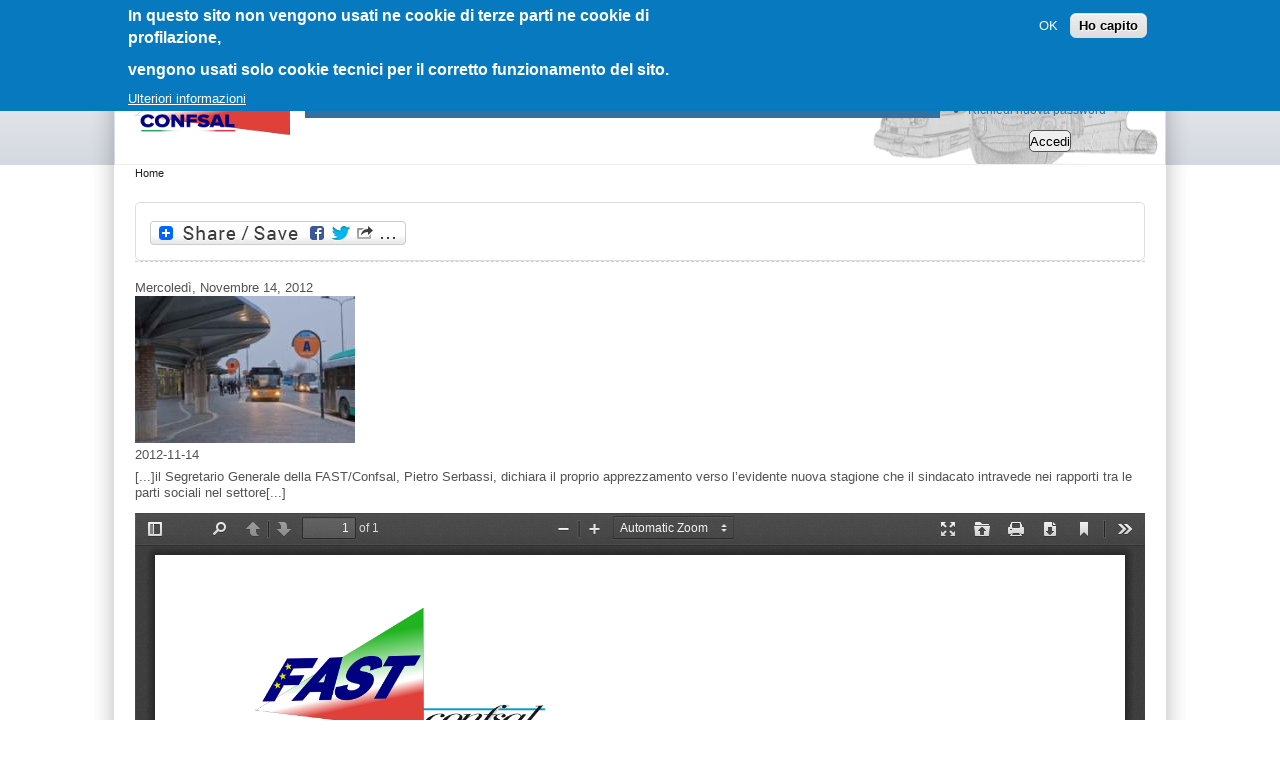

--- FILE ---
content_type: text/html; charset=utf-8
request_url: https://www.sindacatofast.it/?q=node/245
body_size: 9016
content:
<!DOCTYPE html PUBLIC "-//W3C//DTD XHTML+RDFa 1.0//EN" "http://www.w3.org/MarkUp/DTD/xhtml-rdfa-1.dtd">
<html xmlns="http://www.w3.org/1999/xhtml" xml:lang="it" version="XHTML+RDFa 1.0" dir="ltr" 
  xmlns:og="http://ogp.me/ns#"
  xmlns:content="http://purl.org/rss/1.0/modules/content/"
  xmlns:dc="http://purl.org/dc/terms/"
  xmlns:foaf="http://xmlns.com/foaf/0.1/"
  xmlns:rdfs="http://www.w3.org/2000/01/rdf-schema#"
  xmlns:sioc="http://rdfs.org/sioc/ns#"
  xmlns:sioct="http://rdfs.org/sioc/types#"
  xmlns:skos="http://www.w3.org/2004/02/skos/core#"
  xmlns:xsd="http://www.w3.org/2001/XMLSchema#">
<head profile="http://www.w3.org/1999/xhtml/vocab">
    <meta http-equiv="Content-Type" content="text/html; charset=utf-8" />
<meta name="generator" content="Drupal 7 (https://www.drupal.org)" />
<link rel="canonical" href="https://www.sindacatofast.it/?q=node/245" />
<link rel="shortlink" href="https://www.sindacatofast.it/?q=node/245" />
<meta property="fb:app_id" content="519801545749904" />
<meta property="og:site_name" content="FAST" />
<meta property="og:type" content="article" />
<meta property="og:url" content="https://www.sindacatofast.it/?q=node/245" />
<meta property="og:title" content="Comunicato Stampa: Incontro con ASSTRA – ANAV del 14 novembre 2012" />
<meta property="og:description" content="[...]il Segretario Generale della FAST/Confsal, Pietro Serbassi, dichiara il proprio apprezzamento verso l’evidente nuova stagione che il sindacato intravede nei rapporti tra le parti sociali nel settore[...]" />
<meta property="og:updated_time" content="2012-11-15T13:34:16+01:00" />
<meta property="og:image" content="https://www.sindacatofast.it/sites/default/files/field/image/l43-trasporti-spending-120719154655_medium.jpg" />
<meta property="og:image:url" content="https://sindacatofast.it/sites/default/files/logofast.png" />
<meta property="og:image:secure_url" content="https://sindacatofast.it/sites/default/files/logofast.png" />
<meta property="og:image:width" content="1200" />
<meta property="og:image:height" content="630" />
<meta name="twitter:card" content="summary" />
<meta name="twitter:title" content="Comunicato Stampa: Incontro con ASSTRA – ANAV del 14 novembre 2012" />
<meta name="twitter:url" content="https://www.sindacatofast.it/?q=node/245" />
<meta property="article:published_time" content="2012-11-15T13:34:16+01:00" />
<meta property="article:modified_time" content="2012-11-15T13:34:16+01:00" />
  <title>Comunicato Stampa: Incontro con ASSTRA – ANAV del 14 novembre 2012 | FAST</title>
  <style type="text/css" media="all">
@import url("https://www.sindacatofast.it/modules/system/system.base.css?t8jvg4");
@import url("https://www.sindacatofast.it/modules/system/system.menus.css?t8jvg4");
@import url("https://www.sindacatofast.it/modules/system/system.messages.css?t8jvg4");
@import url("https://www.sindacatofast.it/modules/system/system.theme.css?t8jvg4");
</style>
<style type="text/css" media="all">
@import url("https://www.sindacatofast.it/modules/aggregator/aggregator.css?t8jvg4");
@import url("https://www.sindacatofast.it/sites/all/modules/calendar/css/calendar_multiday.css?t8jvg4");
@import url("https://www.sindacatofast.it/modules/comment/comment.css?t8jvg4");
@import url("https://www.sindacatofast.it/sites/all/modules/date/date_api/date.css?t8jvg4");
@import url("https://www.sindacatofast.it/sites/all/modules/date/date_popup/themes/datepicker.1.7.css?t8jvg4");
@import url("https://www.sindacatofast.it/sites/all/modules/date/date_repeat_field/date_repeat_field.css?t8jvg4");
@import url("https://www.sindacatofast.it/modules/field/theme/field.css?t8jvg4");
@import url("https://www.sindacatofast.it/sites/all/modules/import_csv_data/css/import_csv_data.css?t8jvg4");
@import url("https://www.sindacatofast.it/sites/all/modules/logintoboggan/logintoboggan.css?t8jvg4");
@import url("https://www.sindacatofast.it/modules/node/node.css?t8jvg4");
@import url("https://www.sindacatofast.it/modules/poll/poll.css?t8jvg4");
@import url("https://www.sindacatofast.it/modules/search/search.css?t8jvg4");
@import url("https://www.sindacatofast.it/modules/user/user.css?t8jvg4");
@import url("https://www.sindacatofast.it/sites/all/modules/extlink/extlink.css?t8jvg4");
@import url("https://www.sindacatofast.it/modules/forum/forum.css?t8jvg4");
@import url("https://www.sindacatofast.it/sites/all/modules/views/css/views.css?t8jvg4");
</style>
<style type="text/css" media="all">
@import url("https://www.sindacatofast.it/sites/all/modules/ctools/css/ctools.css?t8jvg4");
@import url("https://www.sindacatofast.it/sites/all/modules/megamenu/megamenu.css?t8jvg4");
@import url("https://www.sindacatofast.it/sites/all/modules/megamenu/megamenu-skins.css?t8jvg4");
@import url("https://www.sindacatofast.it/sites/all/modules/panels/css/panels.css?t8jvg4");
@import url("https://www.sindacatofast.it/sites/all/modules/quote/quote.css?t8jvg4");
@import url("https://www.sindacatofast.it/sites/all/modules/slideshow_creator/slideshow_creator.css?t8jvg4");
@import url("https://www.sindacatofast.it/sites/all/modules/video/css/video.css?t8jvg4");
@import url("https://www.sindacatofast.it/sites/all/modules/taxonomy_access/taxonomy_access.css?t8jvg4");
@import url("https://www.sindacatofast.it/sites/all/modules/eu_cookie_compliance/css/eu_cookie_compliance.css?t8jvg4");
@import url("https://www.sindacatofast.it/sites/all/modules/panels/plugins/layouts/twocol/twocol.css?t8jvg4");
@import url("https://www.sindacatofast.it/sites/all/modules/menu_minipanels/css/menu_minipanels.css?t8jvg4");
@import url("https://www.sindacatofast.it/sites/all/modules/addtoany/addtoany.css?t8jvg4");
</style>
<style type="text/css" media="all">
<!--/*--><![CDATA[/*><!--*/
#sliding-popup.sliding-popup-top,#sliding-popup.sliding-popup-top .eu-cookie-withdraw-banner,.eu-cookie-withdraw-tab{background:#0779bf;}#sliding-popup.sliding-popup-top.eu-cookie-withdraw-wrapper{background:transparent}#sliding-popup .popup-content #popup-text h1,#sliding-popup .popup-content #popup-text h2,#sliding-popup .popup-content #popup-text h3,#sliding-popup .popup-content #popup-text p,.eu-cookie-compliance-more-button,.eu-cookie-compliance-secondary-button,.eu-cookie-withdraw-tab{color:#fff !important;}.eu-cookie-withdraw-tab{border-color:#fff;}#sliding-popup.sliding-popup-top{position:fixed;}

/*]]>*/-->
</style>
<style type="text/css" media="all">
@import url("https://www.sindacatofast.it/sites/all/themes/zeropoint/css/style-zero.css?t8jvg4");
@import url("https://www.sindacatofast.it/sites/all/themes/zeropoint/css/sky.css?t8jvg4");
@import url("https://www.sindacatofast.it/sites/all/themes/zeropoint/_custom/custom-style.css?t8jvg4");
@import url("https://www.sindacatofast.it/sites/all/themes/zeropoint/css/round.css?t8jvg4");
</style>
<style type="text/css" media="print">
@import url("https://www.sindacatofast.it/sites/all/themes/zeropoint/css/print.css?t8jvg4");
</style>

<!--[if lte IE 6]>
<link type="text/css" rel="stylesheet" href="https://www.sindacatofast.it/sites/all/themes/zeropoint/css/ie6.css?t8jvg4" media="all" />
<![endif]-->

<!--[if IE 7]>
<link type="text/css" rel="stylesheet" href="https://www.sindacatofast.it/sites/all/themes/zeropoint/css/ie7.css?t8jvg4" media="all" />
<![endif]-->
  <script type="text/javascript" src="https://www.sindacatofast.it/misc/jquery.js?v=1.4.4"></script>
<script type="text/javascript" src="https://www.sindacatofast.it/misc/jquery-extend-3.4.0.js?v=1.4.4"></script>
<script type="text/javascript" src="https://www.sindacatofast.it/misc/jquery-html-prefilter-3.5.0-backport.js?v=1.4.4"></script>
<script type="text/javascript" src="https://www.sindacatofast.it/misc/jquery.once.js?v=1.2"></script>
<script type="text/javascript" src="https://www.sindacatofast.it/misc/drupal.js?t8jvg4"></script>
<script type="text/javascript" src="https://www.sindacatofast.it/sites/all/modules/jquery_plugin/jquery.cycle.all.min.js?v=2.88"></script>
<script type="text/javascript" src="https://www.sindacatofast.it/sites/all/modules/eu_cookie_compliance/js/jquery.cookie-1.4.1.min.js?v=1.4.1"></script>
<script type="text/javascript" src="https://www.sindacatofast.it/sites/all/modules/import_csv_data/js/import_csv_data.js?t8jvg4"></script>
<script type="text/javascript" src="https://www.sindacatofast.it/sites/all/modules/extlink/extlink.js?t8jvg4"></script>
<script type="text/javascript" src="https://www.sindacatofast.it/sites/default/files/languages/it_VvaxTJef5aE9RCQXisslGx3-1Wjsr8-Hbyoe6FHxx3k.js?t8jvg4"></script>
<script type="text/javascript" src="https://www.sindacatofast.it/sites/all/themes/zeropoint/js/preloadCssImages.jQuery_v5.js?t8jvg4"></script>
<script type="text/javascript">
<!--//--><![CDATA[//><!--
jQuery(document).ready(function(){
    jQuery.preloadCssImages();
  });
  
//--><!]]>
</script>
<script type="text/javascript" src="https://www.sindacatofast.it/sites/all/modules/iframe/iframe.js?t8jvg4"></script>
<script type="text/javascript" src="https://www.sindacatofast.it/sites/all/modules/insertFrame/insertFrame.js?t8jvg4"></script>
<script type="text/javascript" src="https://www.sindacatofast.it/sites/all/modules/megamenu/megamenu.js?t8jvg4"></script>
<script type="text/javascript" src="https://www.sindacatofast.it/sites/all/modules/quote/quote.js?t8jvg4"></script>
<script type="text/javascript" src="https://www.sindacatofast.it/sites/all/modules/slideshow_creator/slideshow_creator.js?t8jvg4"></script>
<script type="text/javascript" src="https://www.sindacatofast.it/sites/all/modules/video/js/video.js?t8jvg4"></script>
<script type="text/javascript" src="https://www.sindacatofast.it/sites/all/modules/menu_minipanels/js/menu_minipanels.callbacks.js?t8jvg4"></script>
<script type="text/javascript" src="https://www.sindacatofast.it/sites/all/libraries/pdf.js/build/pdf.js?t8jvg4"></script>
<script type="text/javascript">
<!--//--><![CDATA[//><!--
window.a2a_config=window.a2a_config||{};window.da2a={done:false,html_done:false,script_ready:false,script_load:function(){var a=document.createElement('script'),s=document.getElementsByTagName('script')[0];a.type='text/javascript';a.async=true;a.src='https://static.addtoany.com/menu/page.js';s.parentNode.insertBefore(a,s);da2a.script_load=function(){};},script_onready:function(){da2a.script_ready=true;if(da2a.html_done)da2a.init();},init:function(){for(var i=0,el,target,targets=da2a.targets,length=targets.length;i<length;i++){el=document.getElementById('da2a_'+(i+1));target=targets[i];a2a_config.linkname=target.title;a2a_config.linkurl=target.url;if(el){a2a.init('page',{target:el});el.id='';}da2a.done=true;}da2a.targets=[];}};(function ($){Drupal.behaviors.addToAny = {attach: function (context, settings) {if (context !== document && window.da2a) {if(da2a.script_ready)a2a.init_all();da2a.script_load();}}}})(jQuery);a2a_config.callbacks=a2a_config.callbacks||[];a2a_config.callbacks.push({ready:da2a.script_onready});a2a_config.overlays=a2a_config.overlays||[];a2a_config.templates=a2a_config.templates||{};
//--><!]]>
</script>
<script type="text/javascript" src="https://www.sindacatofast.it/sites/all/themes/zeropoint//js/jquery.hoverIntent.minified.js?t8jvg4"></script>
<script type="text/javascript" src="https://www.sindacatofast.it/sites/all/themes/zeropoint//js/dropdown.js?t8jvg4"></script>
<script type="text/javascript">
<!--//--><![CDATA[//><!--
jQuery.extend(Drupal.settings, {"basePath":"\/","pathPrefix":"","ajaxPageState":{"theme":"zeropoint","theme_token":"QOpJgFTHs65NYGil2fEaALeEC-QKLWIMTyb53kKej0s","js":{"sites\/all\/modules\/menu_minipanels\/js\/menu_minipanels.js":1,"sites\/all\/libraries\/qtip\/jquery.qtip-1.0.0-rc3.min.js":1,"0":1,"1":1,"2":1,"sites\/all\/modules\/eu_cookie_compliance\/js\/eu_cookie_compliance.js":1,"misc\/jquery.js":1,"misc\/jquery-extend-3.4.0.js":1,"misc\/jquery-html-prefilter-3.5.0-backport.js":1,"misc\/jquery.once.js":1,"misc\/drupal.js":1,"sites\/all\/modules\/jquery_plugin\/jquery.cycle.all.min.js":1,"sites\/all\/modules\/eu_cookie_compliance\/js\/jquery.cookie-1.4.1.min.js":1,"sites\/all\/modules\/import_csv_data\/js\/import_csv_data.js":1,"sites\/all\/modules\/extlink\/extlink.js":1,"public:\/\/languages\/it_VvaxTJef5aE9RCQXisslGx3-1Wjsr8-Hbyoe6FHxx3k.js":1,"sites\/all\/themes\/zeropoint\/js\/preloadCssImages.jQuery_v5.js":1,"3":1,"sites\/all\/modules\/iframe\/iframe.js":1,"sites\/all\/modules\/insertFrame\/insertFrame.js":1,"sites\/all\/modules\/megamenu\/megamenu.js":1,"sites\/all\/modules\/quote\/quote.js":1,"sites\/all\/modules\/slideshow_creator\/slideshow_creator.js":1,"sites\/all\/modules\/video\/js\/video.js":1,"sites\/all\/modules\/menu_minipanels\/js\/menu_minipanels.callbacks.js":1,"sites\/all\/libraries\/pdf.js\/build\/pdf.js":1,"4":1,"sites\/all\/themes\/zeropoint\/\/js\/jquery.hoverIntent.minified.js":1,"sites\/all\/themes\/zeropoint\/\/js\/dropdown.js":1},"css":{"modules\/system\/system.base.css":1,"modules\/system\/system.menus.css":1,"modules\/system\/system.messages.css":1,"modules\/system\/system.theme.css":1,"modules\/aggregator\/aggregator.css":1,"sites\/all\/modules\/calendar\/css\/calendar_multiday.css":1,"modules\/comment\/comment.css":1,"sites\/all\/modules\/date\/date_api\/date.css":1,"sites\/all\/modules\/date\/date_popup\/themes\/datepicker.1.7.css":1,"sites\/all\/modules\/date\/date_repeat_field\/date_repeat_field.css":1,"modules\/field\/theme\/field.css":1,"sites\/all\/modules\/import_csv_data\/css\/import_csv_data.css":1,"sites\/all\/modules\/logintoboggan\/logintoboggan.css":1,"modules\/node\/node.css":1,"modules\/poll\/poll.css":1,"modules\/search\/search.css":1,"modules\/user\/user.css":1,"sites\/all\/modules\/extlink\/extlink.css":1,"modules\/forum\/forum.css":1,"sites\/all\/modules\/views\/css\/views.css":1,"sites\/all\/modules\/ctools\/css\/ctools.css":1,"sites\/all\/modules\/megamenu\/megamenu.css":1,"sites\/all\/modules\/megamenu\/megamenu-skins.css":1,"sites\/all\/modules\/panels\/css\/panels.css":1,"sites\/all\/modules\/quote\/quote.css":1,"sites\/all\/modules\/slideshow_creator\/slideshow_creator.css":1,"sites\/all\/modules\/video\/css\/video.css":1,"sites\/all\/modules\/taxonomy_access\/taxonomy_access.css":1,"sites\/all\/modules\/eu_cookie_compliance\/css\/eu_cookie_compliance.css":1,"sites\/all\/modules\/panels\/plugins\/layouts\/twocol\/twocol.css":1,"sites\/all\/modules\/menu_minipanels\/css\/menu_minipanels.css":1,"sites\/all\/modules\/addtoany\/addtoany.css":1,"0":1,"sites\/all\/themes\/zeropoint\/css\/style-zero.css":1,"sites\/all\/themes\/zeropoint\/css\/sky.css":1,"sites\/all\/themes\/zeropoint\/_custom\/custom-style.css":1,"sites\/all\/themes\/zeropoint\/css\/round.css":1,"sites\/all\/themes\/zeropoint\/css\/print.css":1,"sites\/all\/themes\/zeropoint\/css\/ie6.css":1,"sites\/all\/themes\/zeropoint\/css\/ie7.css":1}},"megamenu":{"timeout":"500","sizewait":"650","hoverwait":"600"},"quote_nest":"2","eu_cookie_compliance":{"popup_enabled":1,"popup_agreed_enabled":0,"popup_hide_agreed":0,"popup_clicking_confirmation":false,"popup_scrolling_confirmation":false,"popup_html_info":"\u003Cdiv\u003E\n  \u003Cdiv class =\u0022popup-content info\u0022\u003E\n    \u003Cdiv id=\u0022popup-text\u0022\u003E\n      \u003Ch2\u003EIn questo sito non vengono usati ne cookie di terze parti ne cookie di profilazione,\u003C\/h2\u003E\n\u003Ch2\u003Evengono usati solo cookie tecnici per il corretto funzionamento del sito.\u003C\/h2\u003E\n              \u003Cbutton type=\u0022button\u0022 class=\u0022find-more-button eu-cookie-compliance-more-button\u0022\u003EUlteriori informazioni\u003C\/button\u003E\n          \u003C\/div\u003E\n    \u003Cdiv id=\u0022popup-buttons\u0022\u003E\n      \u003Cbutton type=\u0022button\u0022 class=\u0022agree-button eu-cookie-compliance-secondary-button\u0022\u003EOK\u003C\/button\u003E\n              \u003Cbutton type=\u0022button\u0022 class=\u0022decline-button eu-cookie-compliance-default-button\u0022 \u003EHo capito\u003C\/button\u003E\n          \u003C\/div\u003E\n  \u003C\/div\u003E\n\u003C\/div\u003E","use_mobile_message":false,"mobile_popup_html_info":"\u003Cdiv\u003E\n  \u003Cdiv class =\u0022popup-content info\u0022\u003E\n    \u003Cdiv id=\u0022popup-text\u0022\u003E\n                    \u003Cbutton type=\u0022button\u0022 class=\u0022find-more-button eu-cookie-compliance-more-button\u0022\u003EUlteriori informazioni\u003C\/button\u003E\n          \u003C\/div\u003E\n    \u003Cdiv id=\u0022popup-buttons\u0022\u003E\n      \u003Cbutton type=\u0022button\u0022 class=\u0022agree-button eu-cookie-compliance-secondary-button\u0022\u003EOK\u003C\/button\u003E\n              \u003Cbutton type=\u0022button\u0022 class=\u0022decline-button eu-cookie-compliance-default-button\u0022 \u003EHo capito\u003C\/button\u003E\n          \u003C\/div\u003E\n  \u003C\/div\u003E\n\u003C\/div\u003E\n","mobile_breakpoint":"768","popup_html_agreed":"\u003Cdiv\u003E\n  \u003Cdiv class =\u0022popup-content agreed\u0022\u003E\n    \u003Cdiv id=\u0022popup-text\u0022\u003E\n      \u003Ch2\u003EGrazie per aver accettato i cookies e Policy Privacy\u003C\/h2\u003E\u003Cp\u003EAdesso puoi nascondere questo messaggio o trovare maggiori informazioni sui cookies.\u003C\/p\u003E    \u003C\/div\u003E\n    \u003Cdiv id=\u0022popup-buttons\u0022\u003E\n      \u003Cbutton type=\u0022button\u0022 class=\u0022hide-popup-button eu-cookie-compliance-hide-button\u0022\u003ENascondi\u003C\/button\u003E\n              \u003Cbutton type=\u0022button\u0022 class=\u0022find-more-button eu-cookie-compliance-more-button-thank-you\u0022 \u003EUlteriori informazioni\u003C\/button\u003E\n          \u003C\/div\u003E\n  \u003C\/div\u003E\n\u003C\/div\u003E","popup_use_bare_css":false,"popup_height":"auto","popup_width":"100%","popup_delay":1000,"popup_link":"\/?q=node\/32396","popup_link_new_window":1,"popup_position":true,"popup_language":"it","store_consent":false,"better_support_for_screen_readers":0,"reload_page":0,"domain":"","popup_eu_only_js":0,"cookie_lifetime":"100","cookie_session":false,"disagree_do_not_show_popup":0,"method":"opt_in","whitelisted_cookies":"","withdraw_markup":"\u003Cbutton type=\u0022button\u0022 class=\u0022eu-cookie-withdraw-tab\u0022\u003EImpostazioni della privacy\u003C\/button\u003E\n\u003Cdiv class=\u0022eu-cookie-withdraw-banner\u0022\u003E\n  \u003Cdiv class=\u0022popup-content info\u0022\u003E\n    \u003Cdiv id=\u0022popup-text\u0022\u003E\n      \u003Ch2\u003EIn questo sito non vengono usati ne cookie di terze parti ne cookie di profilazione,\u003C\/h2\u003E\u003Ch2\u003Evengono usati solo cookie tecnici per il corretto funzionamento del sito.\u003C\/h2\u003E    \u003C\/div\u003E\n    \u003Cdiv id=\u0022popup-buttons\u0022\u003E\n      \u003Cbutton type=\u0022button\u0022 class=\u0022eu-cookie-withdraw-button\u0022\u003ETogliere il consenso\u003C\/button\u003E\n    \u003C\/div\u003E\n  \u003C\/div\u003E\n\u003C\/div\u003E\n","withdraw_enabled":false},"extlink":{"extTarget":0,"extClass":0,"extSubdomains":0,"extExclude":"","extInclude":"","extCssExclude":"","extCssExplicit":"","extAlert":0,"extAlertText":"This link will take you to an external web site. We are not responsible for their content.","mailtoClass":"mailto"},"menuMinipanels":{"panels":{"panel_1099":{"position":{"target":"false","target_custom":"","type":"absolute","corner":{"target":"bottomLeft","tooltip":"topLeft"}},"show":{"delay":"0","when":{"event":"mouseover"},"effect":{"type":"slide","length":"0"}},"hide":{"delay":"200","effect":{"type":"slide","length":"1200"}},"style":{"name":"light","width":{"min":"500","max":"1000"},"border":{"width":"0","color":"#d3d3d3","radius":"6"}},"mlid":"1099"},"panel_1100":{"position":{"target":"false","target_custom":"","type":"absolute","corner":{"target":"bottomLeft","tooltip":"topLeft"}},"show":{"delay":"0","when":{"event":"mouseover"},"effect":{"type":"slide","length":"0"}},"hide":{"delay":"200","effect":{"type":"slide","length":"1200"}},"style":{"name":"light","width":{"min":"500","max":"1000"},"border":{"width":"0","color":"#d3d3d3","radius":"6"}},"mlid":"1100"},"panel_1101":{"position":{"target":"false","target_custom":"","type":"absolute","corner":{"target":"bottomLeft","tooltip":"topLeft"}},"show":{"delay":"0","when":{"event":"mouseover"},"effect":{"type":"slide","length":"0"}},"hide":{"delay":"200","effect":{"type":"slide","length":"1200"}},"style":{"name":"light","width":{"min":"500","max":"1000"},"border":{"width":"0","color":"#d3d3d3","radius":"6"}},"mlid":"1101"},"panel_1102":{"position":{"target":"false","target_custom":"","type":"absolute","corner":{"target":"bottomLeft","tooltip":"topLeft"}},"show":{"delay":"0","when":{"event":"mouseover"},"effect":{"type":"slide","length":"0"}},"hide":{"delay":"200","effect":{"type":"slide","length":"1200"}},"style":{"name":"light","width":{"min":"500","max":"1000"},"border":{"width":"0","color":"#d3d3d3","radius":"6"}},"mlid":"1102"},"panel_1103":{"position":{"target":"false","target_custom":"","type":"absolute","corner":{"target":"bottomLeft","tooltip":"topLeft"}},"show":{"delay":"0","when":{"event":"mouseover"},"effect":{"type":"slide","length":"0"}},"hide":{"delay":"200","effect":{"type":"slide","length":"1200"}},"style":{"name":"light","width":{"min":"500","max":"1000"},"border":{"width":"0","color":"#d3d3d3","radius":"6"}},"mlid":"1103"},"panel_4204":{"position":{"target":"false","target_custom":"","type":"absolute","corner":{"target":"bottomLeft","tooltip":"topLeft"}},"show":{"delay":"0","when":{"event":"mouseover"},"effect":{"type":"slide","length":"0"}},"hide":{"delay":"0","effect":{"type":"slide","length":"200"}},"style":{"name":"light","width":{"min":"500","max":"1000"},"border":{"width":"0","color":"#d3d3d3","radius":"6"}},"mlid":"4204"}}},"urlIsAjaxTrusted":{"\/?q=node\/245\u0026destination=node\/245":true}});
//--><!]]>
</script>
</head>
<body id="pid-node-245" class="html not-front not-logged-in no-sidebars page-node page-node- page-node-245 node-type-doc-struttura i18n-it not-admin section-node page-node/245 layout-fixed fix1 himg lg-it " >
<div id="fb-root"></div>
<script>(function(d, s, id) {
var js, fjs = d.getElementsByTagName(s)[0];
if (d.getElementById(id)) return;
js = d.createElement(s); js.id = id;
js.src = "https://connect.facebook.net/en_US/sdk.js#xfbml=1&version=v3.0";
fjs.parentNode.insertBefore(js, fjs);
}(document, 'script', 'facebook-jssdk'));</script>
<div id="skip-nav"><a href="#main">Jump to Navigation</a></div>
    

<div id="bg1"><div id="bg2">

<div id="top_bg" class="page0">
<div class="sizer0">
<div id="topex" class="expander0">
<div id="top_left">
<div id="top_right">
<div id="headimg">

<div id="above" class="clearfix">
  </div>

    
<div id="header" class="clearfix">
  <div id="top-elements">
  	  		<div id="search">  <div class="region region-search">
    <!-- block --> 
<div class="block-wrapper odd block_1">
  <div id="block-user-login" class="block block-user ">
                <div class="content">
      <form action="/?q=node/245&amp;destination=node/245" method="post" id="user-login-form" accept-charset="UTF-8"><div><div class="form-item form-type-textfield form-item-name">
  <label for="edit-name">Nome utente <span class="form-required" title="Questo campo è obbligatorio.">*</span></label>
 <input type="text" id="edit-name" name="name" value="" size="15" maxlength="60" class="form-text required" />
</div>
<div class="form-item form-type-password form-item-pass">
  <label for="edit-pass">Password <span class="form-required" title="Questo campo è obbligatorio.">*</span></label>
 <input type="password" id="edit-pass" name="pass" size="15" maxlength="128" class="form-text required" />
</div>
<div class="item-list"><ul><li class="first last"><a href="/?q=user/password" title="Richiedi una nuova password tramite e-mail.">Richiedi nuova password</a></li>
</ul></div><input type="hidden" name="form_build_id" value="form-yx5OBG_2xyvrcLarmYzDIWke2mEca9_ut9uNpZI865k" />
<input type="hidden" name="form_id" value="user_login_block" />
<div class="form-actions form-wrapper" id="edit-actions"><input type="submit" id="edit-submit" name="op" value="Accedi" class="form-submit" /></div></div></form>    </div>
  </div>
</div>
<!-- /block --> 
  </div>
</div>
  	          <div id="user_links"></div>
  	  </div><!-- /top-elements -->
  <div id="logo">
      <a href="/" title="Home">
      <img src="https://www.sindacatofast.it/sites/default/files/logof1_2.png" alt="Home" />
    </a>
    </div> <!-- /logo -->
  <div id="name-and-slogan">
    </div> <!-- /name-and-slogan -->

<div class="brclear"></div>


  <div id="navlinks" class="navright">
      <h2 class="element-invisible">Menu principale</h2><ul id="navlist" class="links clearfix"><li class="menu-217 first"><a href="/">Home</a></li>
<li class="menu-1097"><a href="https://mobilita.sindacatofast.it">Mobilità</a></li>
<li class="menu-1098"><a href="https://sindacatofast.it/areacon/compartoaereo/">Trasporto Aereo</a></li>
<li class="menu-1099"><a href="https://www.sindacatofast.it/?q=taxonomy/term/26" class="menu-minipanel menu-minipanel-1099">Trasporto Marittimo</a></li>
<li class="menu-1100"><a href="https://www.sindacatofast.it/?q=taxonomy/term/24" class="menu-minipanel menu-minipanel-1100">Viabilità</a></li>
<li class="menu-1101"><a href="https://www.sindacatofast.it/?q=taxonomy/term/29" class="menu-minipanel menu-minipanel-1101">Autotrasporto Logistica e Spedizioni Merci</a></li>
<li class="menu-1102"><a href="https://www.sindacatofast.it/?q=taxonomy/term/27" class="menu-minipanel menu-minipanel-1102">Territorio Appalti e Servizi</a></li>
<li class="menu-1103"><a href="https://www.sindacatofast.it/?q=taxonomy/term/28" class="menu-minipanel menu-minipanel-1103">Trasporto non di linea</a></li>
<li class="menu-4210"><a href="https://unilavoratori.sindacatofast.it/?q=taxonomy/term/631" target="_blank">Previdenza</a></li>
<li class="menu-4200"><a href="https://unilavoratori.sindacatofast.it" target="_blank">UNILAVORATORI</a></li>
<li class="menu-4204"><a href="https://sindacatofast.it" class="menu-minipanel menu-minipanel-4204">Internazionale</a></li>
<li class="menu-4201"><a href="http://lavocetrasportiediritti.it" target="_blank">LA VOCE TRASPORTI &amp; DIRITTI</a></li>
<li class="menu-3561"><a href="https://www.sindacatofast.it/?q=mappa_documentale">Mappa Documentale</a></li>
<li class="menu-1737"><a href="/?q=taxonomy/term/111" title="Previdenza">Previdenza</a></li>
<li class="menu-1738 last"><a href="/?q=taxonomy/term/30" title="Pensionati">Pensionati</a></li>
</ul>  </div>

</div> <!-- /header -->

</div>
</div><!-- /top_right -->
</div><!-- /top_left -->
</div><!-- /expander0 -->
</div><!-- /sizer0 -->
</div><!-- /page0 -->

<div id="body_bg" class="page0">
<div class="sizer0">
<div class="expander0">
<div id="body_left">
<div id="body_right">


<div id="breadcrumb">
  <h2 class="element-invisible">Tu sei qui</h2><div class="breadcrumb"><a href="/">Home</a></div></div>


<div id="middlecontainer">
  <div id="wrapper">
    <div class="outer">
      <div class="float-wrap">
        <div class="colmain">
          <div id="main">
            <div id="mission">  <div class="region region-highlighted">
    <!-- block --> 
<div class="block-wrapper odd block_1">
  <div id="block-addtoany-addtoany_button" class="block block-addtoany ">
                <div class="content">
      <span class="a2a_kit a2a_kit_size_32 a2a_target addtoany_list" id="da2a_1">
      
      <a class="a2a_dd addtoany_share_save" href="https://www.addtoany.com/share#url=https%3A%2F%2Fwww.sindacatofast.it%2F%3Fq%3Dnode%2F245&amp;title=Comunicato%20Stampa%3A%20Incontro%20con%20ASSTRA%20%E2%80%93%20ANAV%20del%2014%20novembre%202012"><img src="/sites/all/modules/addtoany/images/share_save_256_24.png" width="256" height="24" alt="Share"/></a>
      
    </span>
    <script type="text/javascript">
<!--//--><![CDATA[//><!--
if(window.da2a)da2a.script_load();
//--><!]]>
</script>    </div>
  </div>
</div>
<!-- /block --> 
  </div>
</div>                      <!-- taglio titolo -->
                        <div class="tabs"></div>
                                                           <div style="height:1px; border-top: dashed; border-top-width:1px; border-top-color:#CCC"></div>
			 <!-- elimina i contenuti dalla prima pagina -->
             <div class="region region-content">
    <!-- block --> 
<div class="block-wrapper odd block_1">
  <div id="block-system-main" class="block block-system ">
                <div class="content">
      <!-- node --> 
<div id="node-245" class="node node node-doc-struttura even   full-node node-type-doc_struttura" about="/?q=node/245" typeof="sioc:Item foaf:Document">
  
      <span property="dc:title" content="Comunicato Stampa: Incontro con ASSTRA – ANAV del 14 novembre 2012" class="rdf-meta element-hidden"></span><span property="sioc:num_replies" content="0" datatype="xsd:integer" class="rdf-meta element-hidden"></span>
  
  <div class="meta">
      </div>
  
    
  <div class="content">
    <div class="field field-name-field-data-fdata field-type-date field-label-hidden"><div class="field-items"><div class="field-item even"><span class="date-display-single" property="dc:date" datatype="xsd:dateTime" content="2012-11-14T00:00:00+01:00">Mercoledì, Novembre 14, 2012</span></div></div></div><div class="field field-name-field-image field-type-image field-label-hidden"><div class="field-items"><div class="field-item even"><a href="/?q=node/245" class="active"><img typeof="foaf:Image" src="https://www.sindacatofast.it/sites/default/files/styles/medium/public/field/image/l43-trasporti-spending-120719154655_medium.jpg?itok=Op0UqEHB" width="220" height="147" alt="Comunicato Stampa: Incontro con ASSTRA – ANAV del 14 novembre 2012" /></a></div></div></div><div class="field field-name-field-data field-type-text field-label-hidden"><div class="field-items"><div class="field-item even">2012-11-14</div></div></div><div class="field field-name-field-dscr field-type-text-long field-label-hidden"><div class="field-items"><div class="field-item even"><p>[...]il Segretario Generale della FAST/Confsal, Pietro Serbassi, dichiara il proprio apprezzamento verso l’evidente nuova stagione che il sindacato intravede nei rapporti tra le parti sociali nel settore[...]</p>
</div></div></div><div class="field field-name-field-inf field-type-file field-label-hidden"><div class="field-items"><div class="field-item even"><iframe class="pdf" webkitallowfullscreen="" mozallowfullscreen="" allowfullscreen="" frameborder="no" width="100%" height="1440px" src="/sites/all/libraries/pdf.js/web/viewer.html?file=https%3A%2F%2Fwww.sindacatofast.it%2Fsites%2Fdefault%2Ffiles%2Fdoc_pdf_inf%2Fcomunicato%2520stampa%2520incontro%2520con%2520ASSTRA%2520ANAV%2520del%252014%2520novembre%25202012.pdf" data-src="https://www.sindacatofast.it/sites/default/files/doc_pdf_inf/comunicato%20stampa%20incontro%20con%20ASSTRA%20ANAV%20del%2014%20novembre%202012.pdf">https://www.sindacatofast.it/sites/default/files/doc_pdf_inf/comunicato%20stampa%20incontro%20con%20ASSTRA%20ANAV%20del%2014%20novembre%202012.pdf</iframe>
</div></div></div><div class="field field-name-field-tipo-doc field-type-taxonomy-term-reference field-label-hidden"><div class="field-items"><div class="field-item even"><a href="/?q=taxonomy/term/74" typeof="skos:Concept" property="rdfs:label skos:prefLabel" datatype="">Comunicati</a></div></div></div><div class="field field-name-field-sindacato field-type-taxonomy-term-reference field-label-hidden"><div class="field-items"><div class="field-item even"><a href="/?q=taxonomy/term/77" typeof="skos:Concept" property="rdfs:label skos:prefLabel" datatype="">Fast</a></div></div></div><div class="field field-name-field-str field-type-taxonomy-term-reference field-label-hidden"><div class="field-items"><div class="field-item even"><a href="/?q=taxonomy/term/23" typeof="skos:Concept" property="rdfs:label skos:prefLabel" datatype="">Mobilità</a></div><div class="field-item odd"><a href="/?q=taxonomy/term/32" typeof="skos:Concept" property="rdfs:label skos:prefLabel" datatype="">Trasporto Locale</a></div><div class="field-item even"><a href="/?q=taxonomy/term/99" typeof="skos:Concept" property="rdfs:label skos:prefLabel" datatype="">ATAC</a></div><div class="field-item odd"><a href="/?q=taxonomy/term/114" typeof="skos:Concept" property="rdfs:label skos:prefLabel" datatype="">ARPA S.p.A.</a></div><div class="field-item even"><a href="/?q=taxonomy/term/113" typeof="skos:Concept" property="rdfs:label skos:prefLabel" datatype="">Autoservizi Zani Srl</a></div><div class="field-item odd"><a href="/?q=taxonomy/term/117" typeof="skos:Concept" property="rdfs:label skos:prefLabel" datatype="">Cotral</a></div><div class="field-item even"><a href="/?q=taxonomy/term/116" typeof="skos:Concept" property="rdfs:label skos:prefLabel" datatype="">GTT - Gruppo Torinese Trasporti</a></div><div class="field-item odd"><a href="/?q=taxonomy/term/109" typeof="skos:Concept" property="rdfs:label skos:prefLabel" datatype="">Metrocampania</a></div><div class="field-item even"><a href="/?q=taxonomy/term/110" typeof="skos:Concept" property="rdfs:label skos:prefLabel" datatype="">Start Romagna spa</a></div></div></div><div class="field field-name-field-ter field-type-taxonomy-term-reference field-label-hidden"><div class="field-items"><div class="field-item even"><a href="/?q=taxonomy/term/13" typeof="skos:Concept" property="rdfs:label skos:prefLabel" datatype="">Nazionale</a></div></div></div>  </div>

    <div class="links">
    <ul class="links inline"><li class="comment_forbidden first last"></li>
</ul>  </div>
    
  </div>
<!-- /node-245 -->
    </div>
  </div>
</div>
<!-- /block --> 
  </div>
          
			                      </div>
        </div> <!-- /colmain -->
                <br class="brclear" />
      </div> <!-- /float-wrap -->
            <br class="brclear" />
    </div><!-- /outer -->
  </div><!-- /wrapper -->
</div>

<div id="bar"></div>




</div><!-- /body_right -->
</div><!-- /body_left -->
</div><!-- /expander0 -->
</div><!-- /sizer0 -->
</div><!-- /page0 -->

<div class="eopage">
<div id="bottom_bg" class="page0">
<div class="sizer0">
<div class="expander0">
<div id="bottom_left">
<div id="bottom_right">

<div id="footer"  class="clearfix">
  <div class="legal">
         
    Federazione Autonoma dei Sindacati dei Trasporti </br>
    Tel: 06 89535974 - 06 89535975 FAX:06 89535976 Tel FS: 970 67666 E-MAIL <a href="mailto:sg@sindacatofast.it">sg@sindacatofast.it</a> </br>
    
    &copy; Fast 2011
  </div>
</div>

<div id="belowme">
</div>

</div><!-- /bottom_right -->
</div><!-- /bottom_left -->
</div><!-- /expander0 -->
</div><!-- /sizer0 -->
</div><!-- /page0 -->
</div>

</div></div><!-- /bg# -->    <div class="region region-page-bottom">
    <div class="menu-minipanels menu-minipanel-1099"><div class="panel-display panel-2col clearfix" id="mini-panel-clone_of_clone_of_pane_mobilit_">
  <div class="panel-panel panel-col-first">
    <div class="inside"><div class="panel-pane pane-node"  >
  
      
  
  <div class="pane-content">
    <!-- node --> 
<div id="node-17" class="node node node-immagine odd   full-node node-type-immagine" about="/?q=node/17" typeof="sioc:Item foaf:Document">
  
      <h2 class="title"><a href="/?q=node/17" title=""></a></h2>
    <span property="dc:title" content="" class="rdf-meta element-hidden"></span><span property="sioc:num_replies" content="0" datatype="xsd:integer" class="rdf-meta element-hidden"></span>
  
  <div class="meta">
      </div>
  
    
  <div class="content">
    <div class="field field-name-field-immagine field-type-image field-label-hidden"><div class="field-items"><div class="field-item even"><img typeof="foaf:Image" src="https://www.sindacatofast.it/sites/default/files/styles/medium/public/NAVE.jpg?itok=dRNxMpg_" width="220" height="138" alt="" /></div></div></div>  </div>

    <div class="links">
      </div>
    
  </div>
<!-- /node-17 -->
  </div>

  
  </div>
</div>
  </div>

  <div class="panel-panel panel-col-last">
    <div class="inside"><div class="panel-pane pane-block pane-menu-block-4"  >
  
      
  
  <div class="pane-content">
    <div class="menu-block-wrapper menu-block-4 menu-name-main-menu parent-mlid-1717 menu-level-1">
  <ul class="menu"><li class="first leaf menu-mlid-1718"><a href="/?q=taxonomy/term/40" title="Navigazione">Navigazione</a></li>
<li class="last leaf menu-mlid-1719"><a href="/?q=taxonomy/term/41" title="Portuali">Portuali</a></li>
</ul></div>
  </div>

  
  </div>
</div>
  </div>
</div>
</div><div class="menu-minipanels menu-minipanel-1100"><div class="panel-display panel-2col clearfix" id="mini-panel-pane_viabilit">
  <div class="panel-panel panel-col-first">
    <div class="inside"><div class="panel-pane pane-node"  >
  
        <h2 class="pane-title">
      viabilità    </h2>
    
  
  <div class="pane-content">
    <!-- node --> 
<div id="node-10" class="node node node-immagine node-teaser even   teaser node-type-immagine" about="/?q=node/10" typeof="sioc:Item foaf:Document">
  
      <h2 class="title"><a href="/?q=node/10" title=""></a></h2>
    <span property="dc:title" content="" class="rdf-meta element-hidden"></span><span property="sioc:num_replies" content="0" datatype="xsd:integer" class="rdf-meta element-hidden"></span>
  
  <div class="meta">
      </div>
  
    
  <div class="content">
    <div class="field field-name-field-immagine field-type-image field-label-hidden"><div class="field-items"><div class="field-item even"><img typeof="foaf:Image" src="https://www.sindacatofast.it/sites/default/files/viabilita.jpg" width="420" height="252" alt="" /></div></div></div>  </div>

    <div class="links">
    <ul class="links inline"><li class="node-readmore first last"><a href="/?q=node/10" rel="tag" title="">Leggi tutto<span class="element-invisible"> su </span></a></li>
</ul>  </div>
    
  </div>
<!-- /node-10 -->
  </div>

  
  </div>
</div>
  </div>

  <div class="panel-panel panel-col-last">
    <div class="inside"><div class="panel-pane pane-block pane-menu-block-5"  >
  
      
  
  <div class="pane-content">
    <div class="menu-block-wrapper menu-block-5 menu-name-main-menu parent-mlid-1720 menu-level-1">
  <ul class="menu"><li class="first leaf menu-mlid-1721"><a href="/?q=taxonomy/term/34" title="Anas">Anas</a></li>
<li class="leaf menu-mlid-1722"><a href="/?q=taxonomy/term/36" title="Servizi di supporto">Servizi di supporto</a></li>
<li class="last leaf menu-mlid-1723"><a href="/?q=taxonomy/term/35" title="Autostrade">Autostrade</a></li>
</ul></div>
  </div>

  
  </div>
</div>
  </div>
</div>
</div><div class="menu-minipanels menu-minipanel-1101"><div class="panel-display panel-2col clearfix" id="mini-panel-pane_autotrasporto">
  <div class="panel-panel panel-col-first">
    <div class="inside"><div class="panel-pane pane-node"  >
  
      
  
  <div class="pane-content">
    <!-- node --> 
<div id="node-19" class="node node node-immagine odd   full-node node-type-immagine" about="/?q=node/19" typeof="sioc:Item foaf:Document">
  
      <h2 class="title"><a href="/?q=node/19" title=""></a></h2>
    <span property="dc:title" content="" class="rdf-meta element-hidden"></span><span property="sioc:num_replies" content="0" datatype="xsd:integer" class="rdf-meta element-hidden"></span>
  
  <div class="meta">
      </div>
  
    
  <div class="content">
    <div class="field field-name-field-immagine field-type-image field-label-hidden"><div class="field-items"><div class="field-item even"><img typeof="foaf:Image" src="https://www.sindacatofast.it/sites/default/files/styles/medium/public/autotrasporti.jpg?itok=c7lcUk7s" width="220" height="174" alt="" /></div></div></div>  </div>

    <div class="links">
      </div>
    
  </div>
<!-- /node-19 -->
  </div>

  
  </div>
</div>
  </div>

  <div class="panel-panel panel-col-last">
    <div class="inside"><div class="panel-pane pane-block pane-menu-block-6"  >
  
      
  
  <div class="pane-content">
    <div class="menu-block-wrapper menu-block-6 menu-name-main-menu parent-mlid-1724 menu-level-1">
  <ul class="menu"><li class="first leaf menu-mlid-1725"><a href="/?q=taxonomy/term/51" title="Spedizionieri merci">Spedizionieri merci</a></li>
<li class="leaf menu-mlid-1726"><a href="/?q=taxonomy/term/50" title="Camionisti">Camionisti</a></li>
<li class="last leaf menu-mlid-1727"><a href="/?q=taxonomy/term/49" title="Cooperative autotrasporto">Cooperative autotrasporto</a></li>
</ul></div>
  </div>

  
  </div>
</div>
  </div>
</div>
</div><div class="menu-minipanels menu-minipanel-1102"><div class="panel-display panel-2col clearfix" id="mini-panel-clone_of_pane_autotrasporto">
  <div class="panel-panel panel-col-first">
    <div class="inside"><div class="panel-pane pane-node"  >
  
      
  
  <div class="pane-content">
    <!-- node --> 
<div id="node-20" class="node node node-immagine even   full-node node-type-immagine" about="/?q=node/20" typeof="sioc:Item foaf:Document">
  
      <h2 class="title"><a href="/?q=node/20" title=""></a></h2>
    <span property="dc:title" content="" class="rdf-meta element-hidden"></span><span property="sioc:num_replies" content="0" datatype="xsd:integer" class="rdf-meta element-hidden"></span>
  
  <div class="meta">
      </div>
  
    
  <div class="content">
    <div class="field field-name-field-immagine field-type-image field-label-hidden"><div class="field-items"><div class="field-item even"><img typeof="foaf:Image" src="https://www.sindacatofast.it/sites/default/files/styles/medium/public/territorio.jpg?itok=T7FHf0PM" width="220" height="165" alt="" /></div></div></div>  </div>

    <div class="links">
      </div>
    
  </div>
<!-- /node-20 -->
  </div>

  
  </div>
</div>
  </div>

  <div class="panel-panel panel-col-last">
    <div class="inside"><div class="panel-pane pane-block pane-menu-block-7"  >
  
      
  
  <div class="pane-content">
    <div class="menu-block-wrapper menu-block-7 menu-name-main-menu parent-mlid-1728 menu-level-1">
  <ul class="menu"><li class="first leaf menu-mlid-1729"><a href="/?q=taxonomy/term/44" title="Cooperative pulizia">Cooperative pulizia</a></li>
<li class="leaf menu-mlid-1730"><a href="/?q=taxonomy/term/43" title="Servizi pulizia">Servizi pulizia</a></li>
<li class="last leaf menu-mlid-1731"><a href="/?q=taxonomy/term/42" title="Ambiente urbano">Ambiente urbano</a></li>
</ul></div>
  </div>

  
  </div>
</div>
  </div>
</div>
</div><div class="menu-minipanels menu-minipanel-1103"><div class="panel-display panel-2col clearfix" id="mini-panel-trasporto_non">
  <div class="panel-panel panel-col-first">
    <div class="inside"><div class="panel-pane pane-node"  >
  
      
  
  <div class="pane-content">
    <!-- node --> 
<div id="node-21" class="node node node-immagine odd   full-node node-type-immagine" about="/?q=node/21" typeof="sioc:Item foaf:Document">
  
      <h2 class="title"><a href="/?q=node/21" title=""></a></h2>
    <span property="dc:title" content="" class="rdf-meta element-hidden"></span><span property="sioc:num_replies" content="0" datatype="xsd:integer" class="rdf-meta element-hidden"></span>
  
  <div class="meta">
      </div>
  
    
  <div class="content">
    <div class="field field-name-field-immagine field-type-image field-label-hidden"><div class="field-items"><div class="field-item even"><img typeof="foaf:Image" src="https://www.sindacatofast.it/sites/default/files/styles/medium/public/trasportonondi_linea_0.jpg?itok=FwB4T7FZ" width="220" height="146" alt="" /></div></div></div>  </div>

    <div class="links">
      </div>
    
  </div>
<!-- /node-21 -->
  </div>

  
  </div>
</div>
  </div>

  <div class="panel-panel panel-col-last">
    <div class="inside"><div class="panel-pane pane-block pane-menu-block-8"  >
  
      
  
  <div class="pane-content">
    <div class="menu-block-wrapper menu-block-8 menu-name-main-menu parent-mlid-1732 menu-level-1">
  <ul class="menu"><li class="first leaf menu-mlid-1733"><a href="/?q=taxonomy/term/45" title="Taxi">Taxi</a></li>
<li class="leaf menu-mlid-1734"><a href="/?q=taxonomy/term/46" title="Noleggio con conducente">Noleggio con conducente</a></li>
<li class="leaf menu-mlid-1735"><a href="/?q=taxonomy/term/48" title="Turistica">Turistica</a></li>
<li class="last leaf menu-mlid-1736"><a href="/?q=taxonomy/term/47" title="Noleggi e garage">Noleggi e garage</a></li>
</ul></div>
  </div>

  
  </div>
</div>
  </div>
</div>
</div><div class="menu-minipanels menu-minipanel-4204"><div class="panel-display panel-2col clearfix" id="mini-panel-clone_of_pane_viabilit">
  <div class="panel-panel panel-col-first">
    <div class="inside"><div class="panel-pane pane-custom pane-1"  >
  
      
  
  <div class="pane-content">
    <p><img alt="" src="https://www.sindacatofast.it/sites/default/files/styles/medium/public/Europa.jpg?itok=Oebe03Rm" style="width: 220px; height: 165px;" /></p>
  </div>

  
  </div>
</div>
  </div>

  <div class="panel-panel panel-col-last">
    <div class="inside"><div class="panel-pane pane-block pane-menu-block-10"  >
  
      
  
  <div class="pane-content">
    <div class="menu-block-wrapper menu-block-10 menu-name-main-menu parent-mlid-4204 menu-level-1">
  <ul class="menu"><li class="first leaf menu-mlid-4207"><a href="https://www.cesi.org/" target="_blank">CESI</a></li>
<li class="leaf menu-mlid-4206"><a href="http://ale-org.eu/" target="_blank">ALE</a></li>
<li class="last leaf menu-mlid-4205"><a href="http://www.atceuc.org/" target="_blank">ATCEUC</a></li>
</ul></div>
  </div>

  
  </div>
</div>
  </div>
</div>
</div>  </div>
<script type="text/javascript" src="https://www.sindacatofast.it/sites/all/modules/menu_minipanels/js/menu_minipanels.js?t8jvg4"></script>
<script type="text/javascript" src="https://www.sindacatofast.it/sites/all/libraries/qtip/jquery.qtip-1.0.0-rc3.min.js?t8jvg4"></script>
<script type="text/javascript">
<!--//--><![CDATA[//><!--
function euCookieComplianceLoadScripts() {}
//--><!]]>
</script>
<script type="text/javascript">
<!--//--><![CDATA[//><!--
var eu_cookie_compliance_cookie_name = "";
//--><!]]>
</script>
<script type="text/javascript">
<!--//--><![CDATA[//><!--
da2a.targets=[
{title:"Comunicato Stampa: Incontro con ASSTRA \u2013 ANAV del 14 novembre 2012",url:"https:\/\/www.sindacatofast.it\/?q=node\/245"}];
da2a.html_done=true;if(da2a.script_ready&&!da2a.done)da2a.init();da2a.script_load();
//--><!]]>
</script>
<script type="text/javascript" src="https://www.sindacatofast.it/sites/all/modules/eu_cookie_compliance/js/eu_cookie_compliance.js?t8jvg4"></script>
</body>
</html>

--- FILE ---
content_type: text/html
request_url: https://www.sindacatofast.it/sites/all/libraries/pdf.js/web/viewer.html?file=https%3A%2F%2Fwww.sindacatofast.it%2Fsites%2Fdefault%2Ffiles%2Fdoc_pdf_inf%2Fcomunicato%2520stampa%2520incontro%2520con%2520ASSTRA%2520ANAV%2520del%252014%2520novembre%25202012.pdf
body_size: 3877
content:
<!DOCTYPE html>
<!--
Copyright 2012 Mozilla Foundation

Licensed under the Apache License, Version 2.0 (the "License");
you may not use this file except in compliance with the License.
You may obtain a copy of the License at

    http://www.apache.org/licenses/LICENSE-2.0

Unless required by applicable law or agreed to in writing, software
distributed under the License is distributed on an "AS IS" BASIS,
WITHOUT WARRANTIES OR CONDITIONS OF ANY KIND, either express or implied.
See the License for the specific language governing permissions and
limitations under the License.

Adobe CMap resources are covered by their own copyright but the same license:

    Copyright 1990-2015 Adobe Systems Incorporated.

See https://github.com/adobe-type-tools/cmap-resources
-->
<html dir="ltr" mozdisallowselectionprint moznomarginboxes>
  <head>
    <meta charset="utf-8">
    <meta name="viewport" content="width=device-width, initial-scale=1, maximum-scale=1">
    <meta name="google" content="notranslate">
    <meta http-equiv="X-UA-Compatible" content="IE=edge">
    <title>PDF.js viewer</title>


    <link rel="stylesheet" href="viewer.css">



<!-- This snippet is used in production (included from viewer.html) -->
<link rel="resource" type="application/l10n" href="locale/locale.properties">
<script src="../build/pdf.js"></script>


    <script src="viewer.js"></script>

  </head>

  <body tabindex="1" class="loadingInProgress">
    <div id="outerContainer">

      <div id="sidebarContainer">
        <div id="toolbarSidebar">
          <div class="splitToolbarButton toggled">
            <button id="viewThumbnail" class="toolbarButton toggled" title="Show Thumbnails" tabindex="2" data-l10n-id="thumbs">
               <span data-l10n-id="thumbs_label">Thumbnails</span>
            </button>
            <button id="viewOutline" class="toolbarButton" title="Show Document Outline (double-click to expand/collapse all items)" tabindex="3" data-l10n-id="document_outline">
               <span data-l10n-id="document_outline_label">Document Outline</span>
            </button>
            <button id="viewAttachments" class="toolbarButton" title="Show Attachments" tabindex="4" data-l10n-id="attachments">
               <span data-l10n-id="attachments_label">Attachments</span>
            </button>
          </div>
        </div>
        <div id="sidebarContent">
          <div id="thumbnailView">
          </div>
          <div id="outlineView" class="hidden">
          </div>
          <div id="attachmentsView" class="hidden">
          </div>
        </div>
      </div>  <!-- sidebarContainer -->

      <div id="mainContainer">
        <div class="findbar hidden doorHanger" id="findbar">
          <div id="findbarInputContainer">
            <input id="findInput" class="toolbarField" title="Find" placeholder="Find in document…" tabindex="91" data-l10n-id="find_input">
            <div class="splitToolbarButton">
              <button id="findPrevious" class="toolbarButton findPrevious" title="Find the previous occurrence of the phrase" tabindex="92" data-l10n-id="find_previous">
                <span data-l10n-id="find_previous_label">Previous</span>
              </button>
              <div class="splitToolbarButtonSeparator"></div>
              <button id="findNext" class="toolbarButton findNext" title="Find the next occurrence of the phrase" tabindex="93" data-l10n-id="find_next">
                <span data-l10n-id="find_next_label">Next</span>
              </button>
            </div>
          </div>

          <div id="findbarOptionsContainer">
            <input type="checkbox" id="findHighlightAll" class="toolbarField" tabindex="94">
            <label for="findHighlightAll" class="toolbarLabel" data-l10n-id="find_highlight">Highlight all</label>
            <input type="checkbox" id="findMatchCase" class="toolbarField" tabindex="95">
            <label for="findMatchCase" class="toolbarLabel" data-l10n-id="find_match_case_label">Match case</label>
            <span id="findResultsCount" class="toolbarLabel hidden"></span>
          </div>

          <div id="findbarMessageContainer">
            <span id="findMsg" class="toolbarLabel"></span>
          </div>
        </div>  <!-- findbar -->

        <div id="secondaryToolbar" class="secondaryToolbar hidden doorHangerRight">
          <div id="secondaryToolbarButtonContainer">
            <button id="secondaryPresentationMode" class="secondaryToolbarButton presentationMode visibleLargeView" title="Switch to Presentation Mode" tabindex="51" data-l10n-id="presentation_mode">
              <span data-l10n-id="presentation_mode_label">Presentation Mode</span>
            </button>

            <button id="secondaryOpenFile" class="secondaryToolbarButton openFile visibleLargeView" title="Open File" tabindex="52" data-l10n-id="open_file">
              <span data-l10n-id="open_file_label">Open</span>
            </button>

            <button id="secondaryPrint" class="secondaryToolbarButton print visibleMediumView" title="Print" tabindex="53" data-l10n-id="print">
              <span data-l10n-id="print_label">Print</span>
            </button>

            <button id="secondaryDownload" class="secondaryToolbarButton download visibleMediumView" title="Download" tabindex="54" data-l10n-id="download">
              <span data-l10n-id="download_label">Download</span>
            </button>

            <a href="#" id="secondaryViewBookmark" class="secondaryToolbarButton bookmark visibleSmallView" title="Current view (copy or open in new window)" tabindex="55" data-l10n-id="bookmark">
              <span data-l10n-id="bookmark_label">Current View</span>
            </a>

            <div class="horizontalToolbarSeparator visibleLargeView"></div>

            <button id="firstPage" class="secondaryToolbarButton firstPage" title="Go to First Page" tabindex="56" data-l10n-id="first_page">
              <span data-l10n-id="first_page_label">Go to First Page</span>
            </button>
            <button id="lastPage" class="secondaryToolbarButton lastPage" title="Go to Last Page" tabindex="57" data-l10n-id="last_page">
              <span data-l10n-id="last_page_label">Go to Last Page</span>
            </button>

            <div class="horizontalToolbarSeparator"></div>

            <button id="pageRotateCw" class="secondaryToolbarButton rotateCw" title="Rotate Clockwise" tabindex="58" data-l10n-id="page_rotate_cw">
              <span data-l10n-id="page_rotate_cw_label">Rotate Clockwise</span>
            </button>
            <button id="pageRotateCcw" class="secondaryToolbarButton rotateCcw" title="Rotate Counterclockwise" tabindex="59" data-l10n-id="page_rotate_ccw">
              <span data-l10n-id="page_rotate_ccw_label">Rotate Counterclockwise</span>
            </button>

            <div class="horizontalToolbarSeparator"></div>

            <button id="cursorSelectTool" class="secondaryToolbarButton selectTool toggled" title="Enable Text Selection Tool" tabindex="60" data-l10n-id="cursor_text_select_tool">
              <span data-l10n-id="cursor_text_select_tool_label">Text Selection Tool</span>
            </button>
            <button id="cursorHandTool" class="secondaryToolbarButton handTool" title="Enable Hand Tool" tabindex="61" data-l10n-id="cursor_hand_tool">
              <span data-l10n-id="cursor_hand_tool_label">Hand Tool</span>
            </button>

            <div class="horizontalToolbarSeparator"></div>

            <button id="documentProperties" class="secondaryToolbarButton documentProperties" title="Document Properties…" tabindex="62" data-l10n-id="document_properties">
              <span data-l10n-id="document_properties_label">Document Properties…</span>
            </button>
          </div>
        </div>  <!-- secondaryToolbar -->

        <div class="toolbar">
          <div id="toolbarContainer">
            <div id="toolbarViewer">
              <div id="toolbarViewerLeft">
                <button id="sidebarToggle" class="toolbarButton" title="Toggle Sidebar" tabindex="11" data-l10n-id="toggle_sidebar">
                  <span data-l10n-id="toggle_sidebar_label">Toggle Sidebar</span>
                </button>
                <div class="toolbarButtonSpacer"></div>
                <button id="viewFind" class="toolbarButton" title="Find in Document" tabindex="12" data-l10n-id="findbar">
                  <span data-l10n-id="findbar_label">Find</span>
                </button>
                <div class="splitToolbarButton hiddenSmallView">
                  <button class="toolbarButton pageUp" title="Previous Page" id="previous" tabindex="13" data-l10n-id="previous">
                    <span data-l10n-id="previous_label">Previous</span>
                  </button>
                  <div class="splitToolbarButtonSeparator"></div>
                  <button class="toolbarButton pageDown" title="Next Page" id="next" tabindex="14" data-l10n-id="next">
                    <span data-l10n-id="next_label">Next</span>
                  </button>
                </div>
                <input type="number" id="pageNumber" class="toolbarField pageNumber" title="Page" value="1" size="4" min="1" tabindex="15" data-l10n-id="page">
                <span id="numPages" class="toolbarLabel"></span>
              </div>
              <div id="toolbarViewerRight">
                <button id="presentationMode" class="toolbarButton presentationMode hiddenLargeView" title="Switch to Presentation Mode" tabindex="31" data-l10n-id="presentation_mode">
                  <span data-l10n-id="presentation_mode_label">Presentation Mode</span>
                </button>

                <button id="openFile" class="toolbarButton openFile hiddenLargeView" title="Open File" tabindex="32" data-l10n-id="open_file">
                  <span data-l10n-id="open_file_label">Open</span>
                </button>

                <button id="print" class="toolbarButton print hiddenMediumView" title="Print" tabindex="33" data-l10n-id="print">
                  <span data-l10n-id="print_label">Print</span>
                </button>

                <button id="download" class="toolbarButton download hiddenMediumView" title="Download" tabindex="34" data-l10n-id="download">
                  <span data-l10n-id="download_label">Download</span>
                </button>
                <a href="#" id="viewBookmark" class="toolbarButton bookmark hiddenSmallView" title="Current view (copy or open in new window)" tabindex="35" data-l10n-id="bookmark">
                  <span data-l10n-id="bookmark_label">Current View</span>
                </a>

                <div class="verticalToolbarSeparator hiddenSmallView"></div>

                <button id="secondaryToolbarToggle" class="toolbarButton" title="Tools" tabindex="36" data-l10n-id="tools">
                  <span data-l10n-id="tools_label">Tools</span>
                </button>
              </div>
              <div id="toolbarViewerMiddle">
                <div class="splitToolbarButton">
                  <button id="zoomOut" class="toolbarButton zoomOut" title="Zoom Out" tabindex="21" data-l10n-id="zoom_out">
                    <span data-l10n-id="zoom_out_label">Zoom Out</span>
                  </button>
                  <div class="splitToolbarButtonSeparator"></div>
                  <button id="zoomIn" class="toolbarButton zoomIn" title="Zoom In" tabindex="22" data-l10n-id="zoom_in">
                    <span data-l10n-id="zoom_in_label">Zoom In</span>
                   </button>
                </div>
                <span id="scaleSelectContainer" class="dropdownToolbarButton">
                  <select id="scaleSelect" title="Zoom" tabindex="23" data-l10n-id="zoom">
                    <option id="pageAutoOption" title="" value="auto" selected="selected" data-l10n-id="page_scale_auto">Automatic Zoom</option>
                    <option id="pageActualOption" title="" value="page-actual" data-l10n-id="page_scale_actual">Actual Size</option>
                    <option id="pageFitOption" title="" value="page-fit" data-l10n-id="page_scale_fit">Page Fit</option>
                    <option id="pageWidthOption" title="" value="page-width" data-l10n-id="page_scale_width">Page Width</option>
                    <option id="customScaleOption" title="" value="custom" disabled="disabled" hidden="true"></option>
                    <option title="" value="0.5" data-l10n-id="page_scale_percent" data-l10n-args='{ "scale": 50 }'>50%</option>
                    <option title="" value="0.75" data-l10n-id="page_scale_percent" data-l10n-args='{ "scale": 75 }'>75%</option>
                    <option title="" value="1" data-l10n-id="page_scale_percent" data-l10n-args='{ "scale": 100 }'>100%</option>
                    <option title="" value="1.25" data-l10n-id="page_scale_percent" data-l10n-args='{ "scale": 125 }'>125%</option>
                    <option title="" value="1.5" data-l10n-id="page_scale_percent" data-l10n-args='{ "scale": 150 }'>150%</option>
                    <option title="" value="2" data-l10n-id="page_scale_percent" data-l10n-args='{ "scale": 200 }'>200%</option>
                    <option title="" value="3" data-l10n-id="page_scale_percent" data-l10n-args='{ "scale": 300 }'>300%</option>
                    <option title="" value="4" data-l10n-id="page_scale_percent" data-l10n-args='{ "scale": 400 }'>400%</option>
                  </select>
                </span>
              </div>
            </div>
            <div id="loadingBar">
              <div class="progress">
                <div class="glimmer">
                </div>
              </div>
            </div>
          </div>
        </div>

        <menu type="context" id="viewerContextMenu">
          <menuitem id="contextFirstPage" label="First Page"
                    data-l10n-id="first_page"></menuitem>
          <menuitem id="contextLastPage" label="Last Page"
                    data-l10n-id="last_page"></menuitem>
          <menuitem id="contextPageRotateCw" label="Rotate Clockwise"
                    data-l10n-id="page_rotate_cw"></menuitem>
          <menuitem id="contextPageRotateCcw" label="Rotate Counter-Clockwise"
                    data-l10n-id="page_rotate_ccw"></menuitem>
        </menu>

        <div id="viewerContainer" tabindex="0">
          <div id="viewer" class="pdfViewer"></div>
        </div>

        <div id="errorWrapper" hidden='true'>
          <div id="errorMessageLeft">
            <span id="errorMessage"></span>
            <button id="errorShowMore" data-l10n-id="error_more_info">
              More Information
            </button>
            <button id="errorShowLess" data-l10n-id="error_less_info" hidden='true'>
              Less Information
            </button>
          </div>
          <div id="errorMessageRight">
            <button id="errorClose" data-l10n-id="error_close">
              Close
            </button>
          </div>
          <div class="clearBoth"></div>
          <textarea id="errorMoreInfo" hidden='true' readonly="readonly"></textarea>
        </div>
      </div> <!-- mainContainer -->

      <div id="overlayContainer" class="hidden">
        <div id="passwordOverlay" class="container hidden">
          <div class="dialog">
            <div class="row">
              <p id="passwordText" data-l10n-id="password_label">Enter the password to open this PDF file:</p>
            </div>
            <div class="row">
              <input type="password" id="password" class="toolbarField">
            </div>
            <div class="buttonRow">
              <button id="passwordCancel" class="overlayButton"><span data-l10n-id="password_cancel">Cancel</span></button>
              <button id="passwordSubmit" class="overlayButton"><span data-l10n-id="password_ok">OK</span></button>
            </div>
          </div>
        </div>
        <div id="documentPropertiesOverlay" class="container hidden">
          <div class="dialog">
            <div class="row">
              <span data-l10n-id="document_properties_file_name">File name:</span> <p id="fileNameField">-</p>
            </div>
            <div class="row">
              <span data-l10n-id="document_properties_file_size">File size:</span> <p id="fileSizeField">-</p>
            </div>
            <div class="separator"></div>
            <div class="row">
              <span data-l10n-id="document_properties_title">Title:</span> <p id="titleField">-</p>
            </div>
            <div class="row">
              <span data-l10n-id="document_properties_author">Author:</span> <p id="authorField">-</p>
            </div>
            <div class="row">
              <span data-l10n-id="document_properties_subject">Subject:</span> <p id="subjectField">-</p>
            </div>
            <div class="row">
              <span data-l10n-id="document_properties_keywords">Keywords:</span> <p id="keywordsField">-</p>
            </div>
            <div class="row">
              <span data-l10n-id="document_properties_creation_date">Creation Date:</span> <p id="creationDateField">-</p>
            </div>
            <div class="row">
              <span data-l10n-id="document_properties_modification_date">Modification Date:</span> <p id="modificationDateField">-</p>
            </div>
            <div class="row">
              <span data-l10n-id="document_properties_creator">Creator:</span> <p id="creatorField">-</p>
            </div>
            <div class="separator"></div>
            <div class="row">
              <span data-l10n-id="document_properties_producer">PDF Producer:</span> <p id="producerField">-</p>
            </div>
            <div class="row">
              <span data-l10n-id="document_properties_version">PDF Version:</span> <p id="versionField">-</p>
            </div>
            <div class="row">
              <span data-l10n-id="document_properties_page_count">Page Count:</span> <p id="pageCountField">-</p>
            </div>
            <div class="buttonRow">
              <button id="documentPropertiesClose" class="overlayButton"><span data-l10n-id="document_properties_close">Close</span></button>
            </div>
          </div>
        </div>
        <div id="printServiceOverlay" class="container hidden">
          <div class="dialog">
            <div class="row">
              <span data-l10n-id="print_progress_message">Preparing document for printing…</span>
            </div>
            <div class="row">
              <progress value="0" max="100"></progress>
              <span data-l10n-id="print_progress_percent" data-l10n-args='{ "progress": 0 }' class="relative-progress">0%</span>
            </div>
            <div class="buttonRow">
              <button id="printCancel" class="overlayButton"><span data-l10n-id="print_progress_close">Cancel</span></button>
            </div>
          </div>
        </div>
      </div>  <!-- overlayContainer -->

    </div> <!-- outerContainer -->
    <div id="printContainer"></div>
  </body>
</html>



--- FILE ---
content_type: text/css
request_url: https://www.sindacatofast.it/sites/all/themes/zeropoint/_custom/custom-style.css?t8jvg4
body_size: 1396
content:
/****************************/
/* CUSTOM STYLE CSS         */
/****************************/
/* 
Put your custom css and css overrides in this file.  By restricting 
your css changes to custom-style.css, your changes will not be overwritten 
when upgrading to a new version of this theme.

Steps to customize your 0 Point theme:                       
1. Add your custom css to this file                
2. Uncomment different examples and modify data as you wish 
3. Clear cached data at admin/settings/performance 
4. Save this file with a different name to avoid loosing it after a theme update.
*/
/****************************/

/* Erase or comment the lines below to get rid of the image in the right sidebar 
 * and the brand image or choose another image and change the path instead. */

#wrapper {
	background: transparent url(../images/all/_sidebarimg.png) 99% 99% no-repeat;
}

#brand {
	background: url(../images/all/logof1_2.png) 50% 30% no-repeat;
	position: relative;
	margin: 5px auto 0;
	width: 250px;
	height: 50px;
}

/************************/
/* HEADER IMAGE ROTATOR */
/************************/
.himg #headimg {
	background: #fff url(headerimg/rotate.php) no-repeat 100% 35%; /* rotates images in the headerimg folder */
	border-bottom: 1px solid #eee;
}

/********************/
/* DROP DOWN SHADOW */
/********************/

ul.firstsublayer, 
ul.sublayer {
	background: url(../images/menushadow.png) no-repeat 7px 5px; 
}




/* Uncomment the first declaration below to hide all titles on the front page 
 * Addapt the second declaration to hide a certain title on the frontpage. 
 * Third one is for no "Read more" on the front page. */ 
/*
.front #main h2.title a {
	display: none;
}
.front #main #node-XXX h2.title a {
	display: none;
}
.front .node-readmore {
	display: none;
}
*/


/*******************************/
/* CUSTOM FIXED or FLUID WIDTH */
/*******************************/ 
/* First choose "Custom Layout width" in 0 Point settings page.
 * Uncomment the lines below and modify the value as you wish. 
 * E.g. 1000px for fixed width or 85% for fluid width */
/*
body.layout-fluid .sizer {
	width: 90%;
}
body.layout-fixed .sizer {
	width: 980px;
}
*/


/*******************************/
/* CUSTOM Equal width sidebars */
/*******************************/ 
/* First choose "Equal width sidebars" in 0 Point settings page.
 * Uncomment the lines below and modify the values keeping pair values. */
/*
body.two-sidebars.eq .colleft, body.sidebar-second.eq .colleft, body.sidebar-first.eq .colleft {
	width: 199px;
	margin-left: -199px;
}
body.two-sidebars.eq .colright, body.sidebar-second.eq .colright, body.sidebar-first.eq .colright {
	width: 199px;
	margin-right: -199px;
}
body.two-sidebars.eq .outer, body.sidebar-first.eq .outer, body.sidebar-first.eq .outer {
	margin-left: 199px;
}
body.two-sidebars.eq .outer, body.sidebar-second.eq .outer, body.sidebar-second.eq .outer {
	margin-right: 199px;
}
body.sidebar-first.eq .colleft {
	width: 199px;
	margin-left: -199px;
}
body.sidebar-second.eq .colright {
	width: 199px;
	margin-right: -199px;
}
*/


/******************************/
/* SPECIAL STATIC-MENU COLORS */
/******************************/

/* Uncomment this to have different colors (and chooose them) for first and last menu items. */
/*
#navlist li.first a {
	background: #D0932C;
}
#navlist li.last a {
	background: #BF5D8C;
}
*/

/* Change the values below accordingly: XXX=menu numer; YYY=background color. */
/*
#navlist li.menu-XXX a {
	background: #YYY;
}
*/


/*******************************/
/* UPDATE ICONS FOR NEW BLOCKS */
/*******************************/
/* where XXX is the block number */

/*
#block-block-XXX .block-icon {
	background: transparent url(../images/contact_48.png) no-repeat;
}
*/


--- FILE ---
content_type: application/javascript
request_url: https://www.sindacatofast.it/sites/default/files/languages/it_VvaxTJef5aE9RCQXisslGx3-1Wjsr8-Hbyoe6FHxx3k.js?t8jvg4
body_size: 1848
content:
Drupal.locale = { 'pluralFormula': function ($n) { return Number(($n!=1)); }, 'strings': {"":{"Next":"Seguente","Cancel":"Annulla","Remove":"Elimina","Disabled":"Disattivato","Enabled":"Attivato","Edit":"Modifica","none":"nessuno","Default":"Predefinito","Sunday":"Domenica","Monday":"Luned\u00ec","Tuesday":"Marted\u00ec","Wednesday":"Mercoled\u00ec","Thursday":"Gioved\u00ec","Saturday":"Sabato","Add":"Aggiungi","Upload":"Carica","Configure":"Configura","Done":"Fatto","OK":"OK","Details":"Dettagli","Prev":"Precedente","Mon":"Lun","Tue":"Mar","Wed":"Mer","Thu":"Gio","Fri":"Ven","Sat":"Sab","Sun":"Dom","January":"Gennaio","February":"Febbraio","April":"Aprile","May":"Mag","June":"Giugno","July":"Luglio","August":"Agosto","September":"Settembre","October":"Ottobre","November":"Novembre","December":"Dicembre","Show":"Mostra","Key":"Chiave","Select all rows in this table":"Seleziona tutte le righe in questa tabella","Deselect all rows in this table":"Deseleziona tutte le righe in questa tabella","Today":"Oggi","Jan":"Gen","Feb":"Feb","Mar":"Mar","Apr":"Apr","Jun":"Giu","Jul":"Lug","Aug":"Ago","Sep":"Set","Oct":"Ott","Nov":"Nov","Dec":"Dic","Su":"Do","Mo":"Lu","Tu":"Ma","We":"Noi","Th":"Gi","Fr":"Ve","Sa":"Sa","Not published":"Non pubblicato","Please wait...":"Attendere prego...","Hide":"Nascondi","Loading":"Caricamento","Reports":"Resoconti","mm\/dd\/yy":"mm\/gg\/aa","Only files with the following extensions are allowed: %files-allowed.":"Sono consentiti solo i file con le seguenti estensioni: %files-allowed.","By @name on @date":"Da @name il @date","By @name":"Da @name","Not in menu":"Non nel menu","Alias: @alias":"Alias: @alias","No alias":"Nessun alias","New revision":"Nuova revisione","Drag to re-order":"Trascina per riordinare","Changes made in this table will not be saved until the form is submitted.":"I cambiamenti fatti a questa tabella non saranno salvati finch\u00e8 il form non viene inviato.","The changes to these blocks will not be saved until the \u003Cem\u003ESave blocks\u003C\/em\u003E button is clicked.":"I cambiamenti a questi blocchi non saranno salvati finch\u00e9 il bottone \u003Cem\u003ESalva blocchi\u003C\/em\u003E \u00e8 cliccato.","Show shortcuts":"Mostra scorciatoie","This permission is inherited from the authenticated user role.":"Questo permesso viene ereditato dal ruolo utente autenticato.","No revision":"Nessuna revisione","@number comments per page":"@number commenti per pagina","Requires a title":"Richiede un titolo","Not restricted":"Non limitato","Debugging information follows.":"Di seguito le informazioni di debug.","Path: !uri":"Percorso: !uri","StatusText: !statusText":"StatusText: !statusText","(active tab)":"(scheda attiva)","An AJAX HTTP error occurred.":"Si \u00e8 verificato un errore HTTP in AJAX.","HTTP Result Code: !status":"Codice HTTP di risposta: !status","An AJAX HTTP request terminated abnormally.":"Una richiesta AJAX HTTP \u00e8 terminata in modo anomalo.","ResponseText: !responseText":"ResponseText: !responseText","ReadyState: !readyState":"ReadyState: !readyState","Not customizable":"Non personalizzabile","Restricted to certain pages":"Limitato a certe pagine","The block cannot be placed in this region.":"Il blocco non pu\u00f2 essere posizionato in questa regione.","Customize dashboard":"Personalizza la dashboard","Hide summary":"Nascondi sommario","Edit summary":"Modifica sommario","Don\u0027t display post information":"Non mostrare le informazioni di pubblicazione","@title dialog":"Finestra di dialogo @title","Re-order rows by numerical weight instead of dragging.":"Riordina le righe utilizzando il peso numerico invece del trascinamento.","Show row weights":"Visualizza i pesi delle righe","Hide row weights":"Nascondi i pesi delle righe","The selected file %filename cannot be uploaded. Only files with the following extensions are allowed: %extensions.":"Il file selezionato %filename non pu\u00f2 essere caricato. Sono consentiti solo file con le seguenti estensioni: %extensions.","Autocomplete popup":"Popup di autocompletamento","Searching for matches...":"Ricerca in corso...","Hide shortcuts":"Nascondi scorciatoie","Friday":"Venerd\u00ec","March":"Marzo"}} };